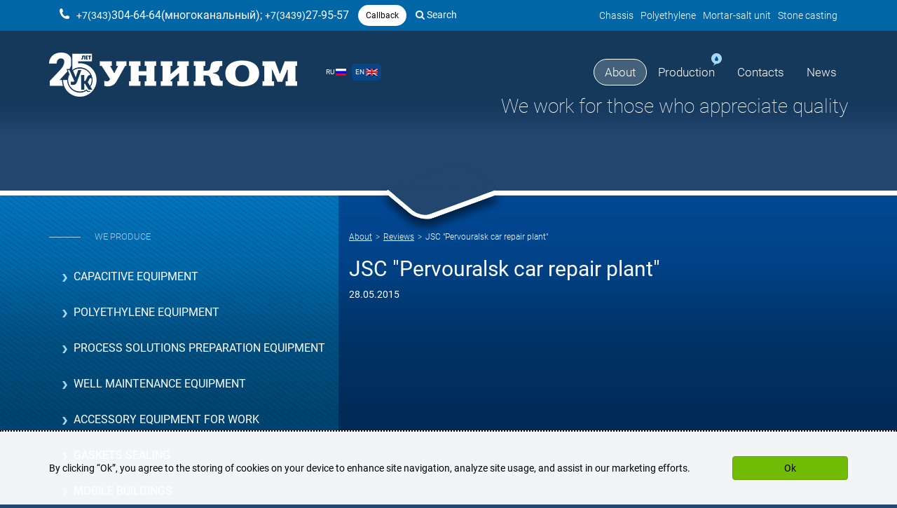

--- FILE ---
content_type: text/html; charset=UTF-8
request_url: https://en.unikom2001.ru/about/otzyvy1/zao-pervouralskij-avtoremontnyj-zavod.html
body_size: 6994
content:
<!DOCTYPE html>
<html lang="ru">
<head>
	<meta http-equiv="Content-Type" content="text/html; charset=utf-8" />
	<meta http-equiv="X-UA-Compatible" content="IE=edge">
	<meta name="viewport" content="width=device-width, initial-scale=1">
	<meta name="MobileOptimized" content="320"/>
	<meta name="HandheldFriendly" content="true"/>
	<meta name="yandex-verification" content="924be3e8d5f5f849" />
<meta name="robots" content="index, follow" /><title>Letter of thanks to the company JSC "Pervouralsk car repair plant"</title><meta name="description" content="A review of the company JSC "Pervouralsk car repair plant""><base href="https://en.unikom2001.ru">
		<link href="assets/images/systems/favicon.ico" rel="icon" type="image/x-icon" />
	<link href="assets/images/systems/favicon.ico" rel="shortcut icon" type="image/x-icon" />

<link rel="stylesheet" href="/assets/min/min_1689063284.css">
</head>
<body>
	<div id="line-loader"></div>
<div class="header-top container-fluid">
	<div class="container">
		<div class="col-md-7">
			<div class="header-phones-container">
				<a href="tel:+7(343)304-64-64(многоканальный)"><span>+7(343)</span>304-64-64(многоканальный)</a>;
				<a href="tel:+7(3439)27-95-57"><span>+7(3439)</span>27-95-57</a>
			</div>
			<button class="btn btn-sm btn-white btn-white-callback" type="button" data-toggle="modal" data-target="#callback-modal">Callback</button>
			<div class="modal fade" id="callback-modal" tabindex="-1" role="dialog" aria-labelledby="mySmallModalLabel" aria-hidden="true">
			<div class="modal-dialog modal-sm">
				<div class="modal-content">
					<div class="modal-content">
						<div class="modal-header">
							<button type="button" class="close" data-dismiss="modal" aria-hidden="true">&times;</button>
							<h4 class="modal-title" id="mySmallModalLabel"><i class="fa fa-phone"></i> Callback</h4>
						</div>
						<div class="modal-body">
							<div class="ajax-container" id="callbackForm-container">
								<form role="form" id="callbackForm" method="post" action="about/otzyvy1/zao-pervouralskij-avtoremontnyj-zavod.html">
	<input type="text" id="lastname" name="lastname" class="empty" value="" />
	<input type="hidden" name="formtitle"  value="Заказ звонка" />
	<input type="hidden" name="formid"  value="callbackForm" />
	<input type="hidden" name="pageid"  value="373" />
	<input type="hidden" name="title"  value="ЗАО «Первоуральский авторемонтный завод»" />
	<input type="hidden" name="product"  value="https://en.unikom2001.ru/about/otzyvy1/zao-pervouralskij-avtoremontnyj-zavod.html" />
	<input type="hidden" name="title-title"  value="Название страницы" />
	<input type="hidden" name="title-product"  value="Адрес страницы" />
	
	<fieldset>
		<div class="form-group">
			<input class="form-control input-lg" placeholder="Name" name="name" type="text" required="required" value="" />
		</div>
		<div class="form-group">
			<input class="form-control input-lg" placeholder="+7 XXX-XXX-XXXX" name="phone" type="text" required="required" value="" />
		</div>
		<div class="checkbox text-left">
			<label>
				<input type="checkbox" name="privacy"  value="0"  /> I agree to the processing of personal data and agree with the policy
			</label>
		</div>
		<button type="submit" class="btn btn-lg btn-block btn-blue ajax-form">Submit</button>
	</fieldset>
</form>
							</div>
						</div>
					</div>
				</div>
			</div>
		</div>
				<a class="header-search-link ml20" href="search.html"><i class="fa fa-search"></i> Search</a>
		</div>
		<div class="col-md-5">
			<ul class="header-top-nav clearfix"><li><a href="https://unikom-shassi.ru/" title="Chassis" >Chassis</a></li>
<li><a href="/catalog/oborudovanie-iz-polietilena.html" title="Polyethylene" >Polyethylene</a></li>
<li><a href="/catalog/rastvorno-solevoj-uzel.html" title="Mortar-salt unit" >Mortar-salt unit</a></li>
<li class="last"><a href="https://pzgo-unikom.ru" title="Stone casting" >Stone casting</a></li>
</ul>
		</div>
	</div>
</div>
<div class="header-main-container">
	<div class="header-main container">
		<div class="row">
			<div class="col-lg-4 col-md-3 col-sm-3 col-xs-6">
				<a href="/"><img class="header-logo img-responsive" src="/assets/images/systems/unikom-logo-white.png" title="Завод нефтепромыслового оборудования Уником" alt="Завод нефтепромыслового оборудования Уником" /></a>
			</div>
			<div class="col-lg-8 col-md-9 col-sm-9 col-xs-6">
				<div class="row lang-main-menu-row">
					<div class="col-sm-3 col-xs-6 vcenter">
						<div class="header-lang-container">
							<a class="header-lang-link header-lang-ru " href="http://unikom2001.ru/about/otzyvy1/zao-pervouralskij-avtoremontnyj-zavod.html">RU <img src="/assets/images_style/flag-ru.png" /></a>
				<a class="header-lang-link header-lang-en  active " href="http://en.unikom2001.ru/about/otzyvy1/zao-pervouralskij-avtoremontnyj-zavod.html">EN <img src="/assets/images_style/flag-en.png" /></a>
						</div>
					</div><!--
					--><div class="col-sm-9 col-xs-6 vcenter">
						<ul class="nav navbar-nav main-menu pull-right"><li class="main-menu-item-3 main-menu-parent active"><a href="/about.html" title="About" >About</a><ul class="main-menu-inner"><li class="main-menu-item-241 active"><a href="/about/otzyvy1.html" title="Reviews" >Reviews</a></li>
<li class="main-menu-item-242"><a href="/about/vacancies.html" title="Vacancies" >Vacancies</a></li>
<li class="main-menu-item-243"><a href="/about/dokumenty.html" title="Documents" >Documents</a></li>
<li class="main-menu-item-361"><a href="/about/filials.html" title="Branches and representative offices" >Branches and representative offices</a></li>
<li class="main-menu-item-362"><a href="/about/partnerstvo.html" title="Partnership" >Partnership</a></li>
<li class="main-menu-item-400"><a href="/about/stati.html" title="stati" >stati</a></li>
<li class="main-menu-item-157 last"><a href="https://video.unikom2001.ru/" title="Films about company" target="_blank">Films about company</a></li>
</ul></li>
<li class="main-menu-item-2 main-menu-parent"><a href="/catalog.html" title="Production" >Production</a></li>
<li class="main-menu-item-5"><a href="/contacts.html" title="Contacts" >Contacts</a></li>
<li class="main-menu-item-6 last main-menu-parent"><a href="/news.html" title="News" >News</a></li>
</ul>
						<button class="close-main-menu">&times;</button>
						<button class="btn pull-right visible-sm visible-xs open-main-menu">
							<span class="button-stick"></span>
							<span class="button-stick"></span>
							<span class="button-stick"></span>
						</button>
					</div>
				</div>
				<div class="row mt10">
					<div class="col-md-12">
						<div class="header-slogan hidden-xs">We work for those who appreciate quality</div>
					</div>
				</div>
			</div>
		</div>
	</div>
</div>
<div id="site-container">
	<!--LAjax:#site-container-->
	<div class="main-container-wrap container-fluid">
		<div class="main-container container-fluid">
			<div class="container">
				<div class="row">
					<div class="column-left col-md-5">
						<div class="sidebar-block">
	<div class="sidebar-block-title hidden-sm hidden-xs">We produce</div>
	<button class="btn btn-block btn-blue hidden-md hidden-lg" data-toggle="collapse" data-target=".navbar-collapse">Catalog <i class="glyphicon glyphicon-chevron-down"></i></button>
	<div class="navbar-collapse collapse">
		<ul class="catalog-sidebar" aria-expanded="false"><li><a href="/catalog/emkostnoe-oborudovanie.html" aria-expanded="false">Capacitive equipment <span class="glyphicon arrow"></span></a></li>
<li><a href="/catalog/oborudovanie-iz-polietilena.html" aria-expanded="false">Polyethylene equipment <span class="glyphicon arrow"></span></a></li>
<li><a href="/catalog/oborudovanie-dlya-prigotovleniya-rastvorov.html" aria-expanded="false">Process solutions preparation equipment <span class="glyphicon arrow"></span></a></li>
<li><a href="/catalog/oborudovanie-dlya-obsluzhivaniya-skvazhin.html" aria-expanded="false">Well maintenance equipment <span class="glyphicon arrow"></span></a></li>
<li><a href="/catalog/vspomogatelnoe-oborudovanie.html" aria-expanded="false">Accessory equipment for work <span class="glyphicon arrow"></span></a></li>
<li><a href="/catalog/prokladki-uplotnitelnye.html" aria-expanded="false">Gaskets sealing <span class="glyphicon arrow"></span></a></li>
<li><a href="/catalog/mobilnye-zdaniya.html" aria-expanded="false">Mobile buildings <span class="glyphicon arrow"></span></a></li>
<li><a href="/catalog/rastvorno-solevoj-uzel.html" title="Solution and saline unit" >Solution and saline unit</a></li>
<li class="last"><a href="/catalog/shassi.html" title="Chassis" >Chassis</a></li>
</ul>
	</div>
</div>
					</div>
					<div class="column-right col-md-7">
						<nav class="breadcrumbs"><ul class="breadcrumb"><li itemscope itemtype="http://data-vocabulary.org/Breadcrumb"><a href="/about.html" title="About" itemprop="url"><span itemprop="title">About</span></a></li><li itemscope itemtype="http://data-vocabulary.org/Breadcrumb"><a href="/about/otzyvy1.html" title="Reviews" itemprop="url"><span itemprop="title">Reviews</span></a></li><li class="active"><span>JSC "Pervouralsk car repair plant"</span></li></ul></nav>
						<h1>JSC "Pervouralsk car repair plant"</h1>
						<p>28.05.2015</p>
						
						
							<div class="row isotope-container mb20"><div class="col-xs-12 col-sm-6 col-md-6 isotope-item document-373 mb20">
	<div class="image-box">
		<div class="overlay-container">
			<img src="assets/cache/images/reviews/new/400x400-pervour1.2d5.jpeg" class="img-responsive" alt="">
			<a href="assets/images/reviews/new/pervour1.jpg" class="overlay small">
				<i class="fa fa-search"></i>
			</a>
		</div>
	</div>
</div></div>
						
						
						
						<div class="content">
							
						</div>
					</div>
				</div>
			</div>
		</div>
	</div>
	<!--LAjax-->
</div>
<div class="container-fluid prefooter-photos hidden-xs">
	<div class="row">
		
		<div class="col-md-3 col-xs-6 prefooter-item prefooter-item-1"></div>
		<div class="col-md-3 col-xs-6 prefooter-item prefooter-item-2"></div>
		<div class="col-md-3 hidden-sm prefooter-item prefooter-item-3"></div>
		<div class="col-md-3 hidden-sm prefooter-item prefooter-item-4"></div>
	</div>
</div>
<div class="footer container-fluid">
	<div class="container">
		<div class="footer-col col-lg-2 col-md-2 col-sm-6">
			<img class="img-responsive" src="/assets/images/systems/unikom-logo-white.png" alt="footer-logo" />
			<div class="footer-copyright">&copy; 2016 «Unicom» Plant of oilfield equipment</div>
			<div class="clearfix mt20"></div>
			<a href="https://t.me/unikom2001" target="_blank"><svg width="20px" height="20px" viewBox="0 0 24 24" fill="none" xmlns="http://www.w3.org/2000/svg">
<path fill-rule="evenodd" clip-rule="evenodd" d="M24 12C24 18.6274 18.6274 24 12 24C5.37258 24 0 18.6274 0 12C0 5.37258 5.37258 0 12 0C18.6274 0 24 5.37258 24 12ZM12.43 8.85893C11.2629 9.3444 8.93015 10.3492 5.43191 11.8733C4.86385 12.0992 4.56628 12.3202 4.53919 12.5363C4.4934 12.9015 4.95073 13.0453 5.57349 13.2411C5.6582 13.2678 5.74598 13.2954 5.83596 13.3246C6.44866 13.5238 7.27284 13.7568 7.70131 13.766C8.08996 13.7744 8.52375 13.6142 9.00266 13.2853C12.2712 11.079 13.9584 9.96381 14.0643 9.93977C14.1391 9.92281 14.2426 9.90148 14.3128 9.96385C14.3829 10.0262 14.3761 10.1443 14.3686 10.176C14.3233 10.3691 12.5281 12.0381 11.5991 12.9018C11.3095 13.171 11.1041 13.362 11.0621 13.4056C10.968 13.5034 10.8721 13.5958 10.78 13.6846C10.2108 14.2333 9.78393 14.6448 10.8036 15.3168C11.2937 15.6397 11.6858 15.9067 12.077 16.1731C12.5042 16.4641 12.9303 16.7543 13.4816 17.1157C13.6221 17.2078 13.7562 17.3034 13.8869 17.3965C14.3841 17.751 14.8308 18.0694 15.3826 18.0186C15.7033 17.9891 16.0345 17.6876 16.2027 16.7884C16.6002 14.6632 17.3816 10.0585 17.5622 8.16098C17.5781 7.99473 17.5582 7.78197 17.5422 7.68858C17.5262 7.59518 17.4928 7.46211 17.3714 7.3636C17.2276 7.24694 17.0057 7.22234 16.9064 7.22408C16.455 7.23204 15.7626 7.47282 12.43 8.85893Z" fill="#ffffff"/>
</svg></a> <a href="https://vk.com/club_unikom2001" target="_blank"><svg width="20" height="20" viewBox="0 0 101 100" fill="none" xmlns="http://www.w3.org/2000/svg">
<g clip-path="url(#clip0_2_2)">
<path fill-rule="evenodd" clip-rule="evenodd" d="M7.52944 7.02944C0.5 14.0589 0.5 25.3726 0.5 48V52C0.5 74.6274 0.5 85.9411 7.52944 92.9706C14.5589 100 25.8726 100 48.5 100H52.5C75.1274 100 86.4411 100 93.4706 92.9706C100.5 85.9411 100.5 74.6274 100.5 52V48C100.5 25.3726 100.5 14.0589 93.4706 7.02944C86.4411 0 75.1274 0 52.5 0H48.5C25.8726 0 14.5589 0 7.52944 7.02944ZM17.3752 30.4169C17.9168 56.4169 30.9167 72.0418 53.7084 72.0418H55.0003V57.1668C63.3753 58.0001 69.7082 64.1252 72.2498 72.0418H84.0835C80.8335 60.2085 72.2914 53.6668 66.9581 51.1668C72.2914 48.0835 79.7915 40.5835 81.5831 30.4169H70.8328C68.4995 38.6669 61.5836 46.1668 55.0003 46.8751V30.4169H44.2499V59.2501C37.5833 57.5835 29.1668 49.5002 28.7918 30.4169H17.3752Z" fill="white"/>
</g>
<defs>
<clipPath id="clip0_2_2">
<rect width="100" height="100" fill="white" transform="translate(0.5)"/>
</clipPath>
</defs>
</svg></a>
		</div>
		<div class="footer-col col-lg-5 col-md-6 col-sm-6 footer-contacts">
			<div class="footer-phones-container">
				<a href="tel:+7(343)304-64-64(многоканальный)"><span>+7(343)</span>304-64-64(многоканальный)</a>;
				<a href="tel:+7(3439)27-95-57"><span>+7(3439)</span>27-95-57</a>
				<button class="btn btn-sm btn-footer-callback" type="button" data-toggle="modal" data-target="#callbackFooter-modal">Callback</button>
				<div class="modal fade" id="callbackFooter-modal" tabindex="-1" role="dialog" aria-labelledby="mySmallModalLabel" aria-hidden="true">
					<div class="modal-dialog modal-sm">
						<div class="modal-content">
							<div class="modal-content">
								<div class="modal-header">
									<button type="button" class="close" data-dismiss="modal" aria-hidden="true">&times;</button>
									<h4 class="modal-title" id="mySmallModalLabel"><i class="glyphicon glyphicon-earphone"></i> Callback</h4>
								</div>
								<div class="modal-body">
									<div class="ajax-container" id="callbackFooterForm-container">
										<form role="form" id="callbackFooterForm" method="post" action="about/otzyvy1/zao-pervouralskij-avtoremontnyj-zavod.html">
	<input type="text" id="lastname" name="lastname" class="empty" value="" />
	<input type="hidden" name="formtitle"  value="Заказ звонока (подвал сайта)" />
	<input type="hidden" name="formid"  value="callbackFooterForm" />
	<input type="hidden" name="pageid"  value="373" />
	<input type="hidden" name="title"  value="ЗАО «Первоуральский авторемонтный завод»" />
	<input type="hidden" name="product"  value="https://en.unikom2001.ru/about/otzyvy1/zao-pervouralskij-avtoremontnyj-zavod.html" />
	<input type="hidden" name="title-title"  value="Название страницы" />
	<input type="hidden" name="title-product"  value="Адрес страницы" />
	
	<fieldset>
		<div class="form-group">
			<input class="form-control input-lg" placeholder="Name" name="name" type="text" required="required" value="" />
		</div>
		<div class="form-group">
			<input class="form-control input-lg" placeholder="+7 XXX-XXX-XXXX" name="phone" type="text" required="required" value="" />
		</div>
		<div class="checkbox text-left">
			<label>
				<input type="checkbox" name="privacy"  value="0"  /> I agree to the processing of personal data and agree with the policy
			</label>
		</div>
		<button type="submit" class="btn btn-lg btn-blue btn-block ajax-form">Submit</button>
	</fieldset>
</form>
									</div>
								</div>
							</div>
						</div>
					</div>
				</div>
			</div>
			<div class="footer-address-container">
				623107, Russia, Sverdvovskaya olblast, Pervouralsk, 24 Furmanova str., office 1
			</div>
			<div class="footer-email-container">
				<a href="mailto:unikom2001@mail.ru">unikom2001@mail.ru</a>
			</div>
			<p><button id="privacy" class="btn btn-blue btn-sm">Privacy policy</button></p>
		</div>
		<div class="footer-col col-lg-4 col-md-3 col-sm-9">
			<ul class="row footer-catalog"><li class="col-lg-6 col-md-12 col-sm-3 active"><a href="/about.html" title="About" >About</a></li>
<li class="col-lg-6 col-md-12 col-sm-3"><a href="/catalog.html" title="Production" >Production</a></li>
<li class="col-lg-6 col-md-12 col-sm-3"><a href="/contacts.html" title="Contacts" >Contacts</a></li>
<li class="col-lg-6 col-md-12 col-sm-3 last"><a href="/news.html" title="News" >News</a></li>
</ul>
		</div>
		<div class="footer-col col-lg-1 col-md-1 col-sm-3">
			<div class="footer-dev-text">Site dev</div>
			<a class="footer-dev-link" href="https://www.legiona.com/" target="_blank"><img class="img-responsive" src="/assets/images_style/footer-dev-logo.png"></a><br>
			<!-- Yandex.Metrika counter -->
<script type="text/javascript" >
   (function(m,e,t,r,i,k,a){m[i]=m[i]||function(){(m[i].a=m[i].a||[]).push(arguments)};
   m[i].l=1*new Date();k=e.createElement(t),a=e.getElementsByTagName(t)[0],k.async=1,k.src=r,a.parentNode.insertBefore(k,a)})
   (window, document, "script", "https://mc.yandex.ru/metrika/tag.js", "ym");

   ym(56965060, "init", {
        clickmap:true,
        trackLinks:true,
        accurateTrackBounce:true,
        webvisor:true
   });
</script>
<noscript><div><img src="https://mc.yandex.ru/watch/56965060" style="position:absolute; left:-9999px;" alt="" /></div></noscript>
<!-- /Yandex.Metrika counter -->
<!-- Global site tag (gtag.js) - Google Analytics -->
<script async src="https://www.googletagmanager.com/gtag/js?id=UA-127500984-3"></script>
<script>
  window.dataLayer = window.dataLayer || [];
  function gtag(){dataLayer.push(arguments);}
  gtag('js', new Date());

  gtag('config', 'UA-127500984-3');
</script>
<!--LiveInternet counter--><script type="text/javascript">
document.write('<a href="//www.liveinternet.ru/click" '+
'target="_blank"><img src="//counter.yadro.ru/hit?t14.6;r'+
escape(document.referrer)+((typeof(screen)=='undefined')?'':
';s'+screen.width+'*'+screen.height+'*'+(screen.colorDepth?
screen.colorDepth:screen.pixelDepth))+';u'+escape(document.URL)+
';h'+escape(document.title.substring(0,150))+';'+Math.random()+
'" alt="" title="LiveInternet: показано число просмотров за 24'+
' часа, посетителей за 24 часа и за сегодня" '+
'border="0" width="88" height="31"><\/a>')
</script><!--/LiveInternet-->
<!-- Rating Mail.ru counter -->
<script type="text/javascript">
var _tmr = window._tmr || (window._tmr = []);
_tmr.push({id: "3156467", type: "pageView", start: (new Date()).getTime()});
(function (d, w, id) {
  if (d.getElementById(id)) return;
  var ts = d.createElement("script"); ts.type = "text/javascript"; ts.async = true; ts.id = id;
  ts.src = "https://top-fwz1.mail.ru/js/code.js";
  var f = function () {var s = d.getElementsByTagName("script")[0]; s.parentNode.insertBefore(ts, s);};
  if (w.opera == "[object Opera]") { d.addEventListener("DOMContentLoaded", f, false); } else { f(); }
})(document, window, "topmailru-code");
</script><noscript><div>
<img src="https://top-fwz1.mail.ru/counter?id=3156467;js=na" style="border:0;position:absolute;left:-9999px;" alt="Top.Mail.Ru" />
</div></noscript>
<!-- //Rating Mail.ru counter -->
<!-- Rating Mail.ru logo -->
<a href="https://top.mail.ru/jump?from=3156467">
<img src="https://top-fwz1.mail.ru/counter?id=3156467;t=479;l=1" style="border:0;" height="31" width="88" alt="Top.Mail.Ru" /></a>
<!-- //Rating Mail.ru logo -->

		</div>
	</div>
</div>
<div class="scroll-to-top affix hidden-xs" data-spy="affix" data-offset-top="200"><button class="smooth-scroll"><i class="glyphicon glyphicon-arrow-up"></i></button></div>



<div class="container-fluid" id="cookies-wrap" style="position: fixed; bottom: 0; left: 0; background: rgba(255,255,255,0.95); border-top: 2px dotted #000000; width: 100%; z-index: 9; padding-top: 15px; padding-bottom: 15px; display:none;">
	<div class="container">
		<div class="row">
			<div class="col-lg-10 col-md-9 col-sm-8 col-xs-12 vcenter text-left">
				<div id="cookies-ru" style="color:#000000; display:none;">Мы используем cookie. Это позволяет нам анализировать взаимодействие пользователя с сайтом и делать его лучше. Продолжая пользоваться сайтом, вы соглашаетесь с использованием файлов cookie.</div>
				<div id="cookies-en" style="color:#000000; display:none;">By clicking “Ok”, you agree to the storing of cookies on your device to enhance site navigation, analyze site usage, and assist in our marketing efforts.</div>
			</div><!--
			--><div class="col-lg-2 col-md-3 col-sm-4 col-xs-12 vcenter">
				<button class="btn btn-block btn-primary" id="cookies-button" style="margin-top:20px; margin-bottom:20px;">Ok</button>
			</div>
		</div>
	</div>
</div>
<script>
	var userLang = navigator.language || navigator.userLanguage;
	if (typeof userLang !== 'undefined' && userLang && userLang != '') {
		if (userLang == 'ru-RU') {
			document.getElementById('cookies-en').style.display = "none";
			document.getElementById('cookies-ru').style.display = "block";
		}
		else {
			document.getElementById('cookies-en').style.display = "block";
			document.getElementById('cookies-ru').style.display = "none";
		}
	}
	else {
		document.getElementById('cookies-en').style.display = "block";
		document.getElementById('cookies-ru').style.display = "none";
	}
	document.getElementById('cookies-button').addEventListener("click", function(e) {
		e.preventDefault();
		document.getElementById('cookies-wrap').style.display = "none";
		localStorage.setItem('cookies', 1);
	}, false);
	if (typeof localStorage.cookies === 'undefined' || !localStorage.cookies || localStorage.cookies != 1) {
		document.getElementById('cookies-wrap').style.display = "block";
	}
</script>



<script src="/assets/min/min_1689063284.js"></script>
</body>
</html>